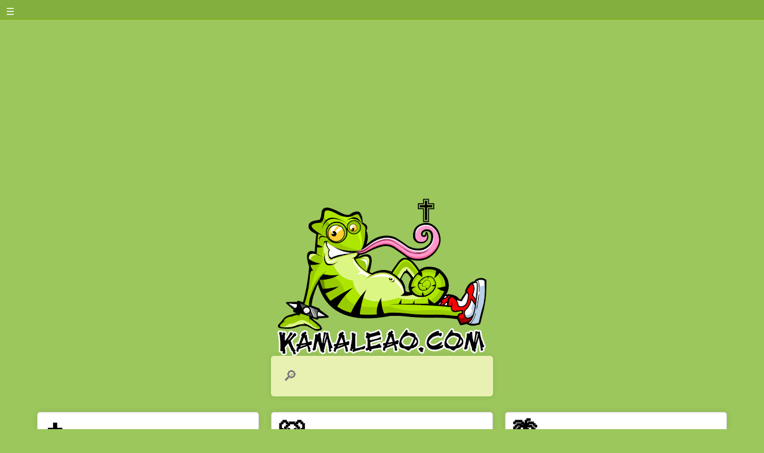

--- FILE ---
content_type: text/html; charset=utf-8
request_url: https://kamaleao.com/
body_size: 3489
content:
<!DOCTYPE HTML PUBLIC "-//W3C//DTD HTML 4.01 Transitional//EN">
<html>
<head>
<title>Kamaleao.com | Onde Tem Festa, Tem Kamaleao!</title>
<meta content="1V5hKCuCaBPo68QiCgnH6mrR/+ghmdnKKsYt/CtVxB8=" name=verify-v1 />
<meta name=viewport content="initial-scale=1,user-scalable=yes"/>
<link rel=alternate type="application/rss+xml" title="Kamaleao.com - RSS" href="https://kamaleao.com/sitemap.php"/>
<META NAME=description CONTENT="Portal de Entretenimento especializado em Festas, Shows e Eventos em diversas Cidades pelo Brasil. Onde Tem Festa, Tem Kamaleao!">
<META NAME=keywords CONTENT="kamaleao, camaleao, mascote, sites, festas, eventos, shows, bandas, site do camaleao">
<meta http-equiv=Content-Type content="text/html; charset=iso-8859-1"/>
<meta content=Kamaleao.com name=editoria />
<meta content=Kamaleao.com name=title />
<meta content=Kamaleao.com name=description />
<meta content=kamaleao name=keywords />
<link rel=canonical href="<%EntryURL%>"/>
<meta property=og:type content=article />
<meta property=og:title content=Kamaleao.com />
<meta property=og:description content="Onde Tem Festa, Tem Kamaleao!"/>
<meta property=og:url content="https://kamaleao.com"/>
<meta property=og:image content="https://lh3.googleusercontent.com/-ZijlwdW86Ow/Xm6BSyqvpFI/AAAAAAALO4Y/XzNfyuAvLKAHyTqky01Z4Z8vhMQFemuJQCLcBGAsYHQ/h500/logo_kamaleao.png"/>
<meta property=og:site_name content=Kamaleao.com />
<meta property=article:author content=Kamaleao />
<meta property=article:section content="Site do Kamaleao"/>
<meta property=article:tag content=kamaleao />
<meta property=og:locale content=pt_BR />
<meta property=fb:app_id content=143281699036738 />
<meta property=fb:admins content=577844222 />
<meta property=fb:pages content=143724998993780 />
<meta name=theme-color content="#82AF3D">
<base href="https://kamaleao.com/"/>
<link rel=icon type="image/x-icon" href=favicon.ico />
<style type="text/css">.header{background-color:#82af3d;color:#fff;height:12px;padding:10px;text-align:left;border-bottom:1px solid #83b000;margin-bottom:10px}.txt{font-family:Segoe\ UI;font-weight:bold;color:#000}a{font-weight:bold;display:inline-block;color:#000;text-decoration:none}a:hover{}.post{font-family:Segoe\ UI;border-radius:5px;box-shadow:0 0 10px rgba(0,0,0,.1);border:1px solid #ccc;text-align:left;background-color:#fff;padding:10px;margintop:10px;margin:10px;height:60px;text-overflow:ellipsis;overflow:hidden;display:block;float:left;width:350px}.post:hover{background-color:#fff9d7}.post-title{font-size:16px}</style>
</head>
<body bgcolor="#9CC75C" style="margin: 0;padding: 0;">
<div class=header>
&#9776;
</div>
<div style="margin:auto; text-align:center"> <a href="/"><img src="https://lh3.googleusercontent.com/-2fho1DQwMog/Zlh9oNONglI/AAAAAAAW2bg/x5mIWq6EZXwiC0ksmVBpYDmCtzhR7eO7gCNcBGAsYHQ/s350/logo_kamaleao_2024_cruz.png" alt=Kamaleao.com width=350px border=0></a><br>

  <form action="https://www.google.com.br" id=cse-search-box>
    <input type=hidden name=cx value=partner-pub-4150994051484810:4108064043 />
    <input type=hidden name=ie value=UTF-8 />
    <input placeholder="&#128270;" style="font-size:24px;width:372px;background-color:#E8F1B1;padding: 20px;border: 0px;border-radius: 5px;box-shadow: 0px 0px 10px rgba(0,0,0,0.1); max-width:372px;" type=text name=q size=30 />
  </form>

  <div style="margin:auto; font-size:22px; text-align:center;display:table"> 
   
<a target=_blank href=gospel class=post-link>
    <div class=post> <span style=font-size:44px>  &#10013;&#65039;  </span><strong>Kamaleao Gospel</strong> </div>
    </a>

 <a target=_blank href=mascotes class=post-link>
    <div class=post> <span style=font-size:44px> &#128059; </span><strong>Produ&ccedil;&atilde;o de Mascotes</strong> </div>
    </a> 
    <a target=_blank href=saoluis class=post-link>
    <div class=post> <span style=font-size:44px> &#127965;&#65039; </span><strong>S&atilde;o Lu&iacute;s-MA</strong> </div>
    </a>
    
    
    </div>

<!-- THUMBS -->
<div style="margin:auto; font-size:12px; text-align:center;display:table" id=feed>
    <script type="text/javascript" src="https://ajax.googleapis.com/ajax/libs/jquery/3.2.1/jquery.min.js"></script>
    <script async>$(document).ready(function(){$.ajax({url:'https://kamaleao.com/rss_all20.php',type:'GET',dataType:'xml',success:function(xml1){$.ajax({url:'https://kamaleao.com/ultimas.php?'+Math.random(),type:'GET',dataType:'xml',success:function(xml2){var itens=[];var items1=$(xml1).find('item');var items2=$(xml2).find('item');var index1=0,index2=0;while(itens.length<56&&(index1<items1.length||index2<items2.length)){if(index1<items1.length){var item1=items1[index1];var thumbnail1=$(item1).find('media\\:thumbnail').attr('url')||'';var titulo1=$(item1).find('title').text();var link1=$(item1).find('link').text();itens.push({url:link1,titulo:titulo1,imagem:thumbnail1});index1++;}if(index2<items2.length){var item2=items2[index2];var thumbnail2=$(item2).find('media\\:thumbnail').attr('url')||'';var titulo2=$(item2).find('title').text();var link2=$(item2).find('link').text();itens.push({url:link2,titulo:titulo2,imagem:thumbnail2});index2++;}}var feed='';itens.forEach(function(item,index){feed+='<a target="_blank" href="'+item.url+'" class="post-link"><div class="post" onmouseover="this.style.backgroundColor=\'#FFF9D7\'" onmouseout="this.style.backgroundColor=\'#fff\'" style="font-family:Segoe UI, Tahoma, Geneva, Verdana, sans-serif;border-radius: 5px;box-shadow: 0px 0px 10px rgba(0,0,0,0.1);border: 1px solid #ccc;text-align:center;background-color:#FFFFFF; padding:4px; margin:4px; width:110px;height:150px; max-height:150px; text-overflow: ellipsis; overflow:hidden; display:block; float:left;">';feed+='<img style="width:106px;height:100px;object-fit:cover;" src="'+item.imagem+'" alt="'+item.titulo+'">'+item.titulo+'</div></a>';});$('#feed').html(feed);},error:function(){console.log('Erro ao carregar XML2.');}});},error:function(){console.log('Erro ao carregar XML1.');}});});</script>
</div>

<!-- FIM THUMBS -->


  <br><img src=ibest_marca.png alt="Pr&ecirc;mio iBest 2008" width=75 height=52 border=0>  <a href=gospel> <img src="https://lh3.googleusercontent.com/-VxxxLxjMNww/Zk1Qe4PQttI/AAAAAAAWyhE/Vk9vf5heFgwCgpIfB-nEWBUBM9JdW2AaQCNcBGAsYHQ/h43/LOGO-KAMALEAO-GOSPEL.png" alt="Kamaleao Empregos" border=0></a>
  <a href=empregos> <img src="https://lh3.googleusercontent.com/pw/ACtC-3eRme1A7hQKaVHs_CjFHQTO2FiAeUxgP9pSUYLzt5KbUCe-Rm4AGfwkdk2ahajSC9SDOL1tIA9vPilAVVDKodDKSHjJP2rG6uOOe8ZfSR7odR_T6cAZ-P_Vni5rgdcZlSAcS_KrGrRHidTvMh9HkLUlPQ=s43-no?authuser=0" alt="Kamaleao Empregos" border=0></a> <a href="https://petrus.kamaleao.com/"> <img src="https://lh3.googleusercontent.com/-Cp3wzMSmDZs/ZliAGABjAXI/AAAAAAAW2b4/chY6GwZAWiAocm-PExAU2uHX6uxYzWLeQCNcBGAsYHQ/h120/LOGO-KAS-ICON-1X1.png" alt="kamaleao Animation Studio" height=43 border=0></a> <a href="https://www.facebook.com/TVKamaleao/"> <img src=tv.gif alt="TV Kamaleao" width=64 height=52 border=0></a> <br>
  <font face=Tahoma>Kamaleao &eacute; um mascote criado por <a target=_blank href="https://petrus.kamaleao.com">Petrus Cintra</a></font> </div>
<script>(function(i,s,o,g,r,a,m){i['GoogleAnalyticsObject']=r;i[r]=i[r]||function(){(i[r].q=i[r].q||[]).push(arguments)},i[r].l=1*new Date();a=s.createElement(o),m=s.getElementsByTagName(o)[0];a.async=1;a.src=g;m.parentNode.insertBefore(a,m)})(window,document,'script','https://www.google-analytics.com/analytics.js','ga');ga('create','UA-7193951-1','auto');ga('send','pageview');</script>
<!-- Google Tag Manager (noscript) -->
<noscript>
<iframe src="https://www.googletagmanager.com/ns.html?id=GTM-PRGP4GB" height=0 width=0 style="display:none;visibility:hidden"></iframe>
</noscript>
<!-- End Google Tag Manager (noscript) -->
<!-- Google Tag Manager -->
<script>(function(w,d,s,l,i){w[l]=w[l]||[];w[l].push({'gtm.start':new Date().getTime(),event:'gtm.js'});var f=d.getElementsByTagName(s)[0],j=d.createElement(s),dl=l!='dataLayer'?'&l='+l:'';j.async=true;j.src='https://www.googletagmanager.com/gtm.js?id='+i+dl;f.parentNode.insertBefore(j,f);})(window,document,'script','dataLayer','GTM-PRGP4GB');</script>
<!-- End Google Tag Manager -->
<!-- Google tag (gtag.js) -->
<script async src="https://www.googletagmanager.com/gtag/js?id=G-T13YL14YKM"></script>
<script>window.dataLayer=window.dataLayer||[];function gtag(){dataLayer.push(arguments);}gtag('js',new Date());gtag('config','G-T13YL14YKM');</script>
<script async src="https://pagead2.googlesyndication.com/pagead/js/adsbygoogle.js?client=ca-pub-4150994051484810" crossorigin=anonymous></script>
</body>
</html>

--- FILE ---
content_type: text/html; charset=utf-8
request_url: https://www.google.com/recaptcha/api2/aframe
body_size: 259
content:
<!DOCTYPE HTML><html><head><meta http-equiv="content-type" content="text/html; charset=UTF-8"></head><body><script nonce="diVFze7xWbjySYTCJxbq-A">/** Anti-fraud and anti-abuse applications only. See google.com/recaptcha */ try{var clients={'sodar':'https://pagead2.googlesyndication.com/pagead/sodar?'};window.addEventListener("message",function(a){try{if(a.source===window.parent){var b=JSON.parse(a.data);var c=clients[b['id']];if(c){var d=document.createElement('img');d.src=c+b['params']+'&rc='+(localStorage.getItem("rc::a")?sessionStorage.getItem("rc::b"):"");window.document.body.appendChild(d);sessionStorage.setItem("rc::e",parseInt(sessionStorage.getItem("rc::e")||0)+1);localStorage.setItem("rc::h",'1769122435146');}}}catch(b){}});window.parent.postMessage("_grecaptcha_ready", "*");}catch(b){}</script></body></html>

--- FILE ---
content_type: application/xml; charset=utf-8
request_url: https://kamaleao.com/ultimas.php?0.8656432150091358
body_size: 152
content:
<?xml version="1.0" encoding="UTF-8"?><rss version="2.0" xmlns:content="http://purl.org/rss/1.0/modules/content/" xmlns:wfw="http://wellformedweb.org/CommentAPI/" xmlns:dc="http://purl.org/dc/elements/1.1/" xmlns:atom="http://www.w3.org/2005/Atom" xmlns:media="http://search.yahoo.com/mrss/">
<channel><title>Kamaleao.com</title>
<description>Ultimas postagens do Kamaleao RSS Feed</description>
<link>https://kamaleao.com/</link>
<language>pt-br</language>
<generator>Kamaleao.com</generator></channel></rss>

--- FILE ---
content_type: text/xml;charset=iso-8859-1
request_url: https://kamaleao.com/rss_all20.php
body_size: 7457
content:
<?xml version="1.0" encoding="ISO-8859-1"?>
<rss version="2.0"
    xmlns:content="http://purl.org/rss/1.0/modules/content/"
	xmlns:wfw="http://wellformedweb.org/CommentAPI/"
	xmlns:dc="http://purl.org/dc/elements/1.1/"
	xmlns:atom="http://www.w3.org/2005/Atom"
        xmlns:media="http://search.yahoo.com/mrss/"
	>
<channel>
<title>Kamaleao.com</title>
<description>Kamaleao RSS Feed</description>
<link>https://kamaleao.com/</link>
<language>pt-br</language>
<generator>Kamaleao.com</generator>

<item>
<title>JESUS - O Deus visível</title>
<description></description>
<link>https://kamaleao.com/gospel/8553/jesus-o-deus-visivel</link>
<guid>https://kamaleao.com/gospel/8553/jesus-o-deus-visivel</guid>
<media:thumbnail url='https://i.pinimg.com/736x/5d/14/e0/5d14e09df9c3febee5621b8b2bd4835a.jpg' />
</item>

<item>
<title>O Novo Velado e O Antigo Revelado</title>
<description></description>
<link>https://kamaleao.com/gospel/8552/o-novo-velado-e-o-antigo-revelado</link>
<guid>https://kamaleao.com/gospel/8552/o-novo-velado-e-o-antigo-revelado</guid>
<media:thumbnail url='https://i.pinimg.com/736x/f9/d1/09/f9d10902ef0b006ff347ee16c35035c0.jpg' />
</item>

<item>
<title>Porneia - O único pecado contra o próprio Corpo</title>
<description></description>
<link>https://kamaleao.com/gospel/8551/porneia-o-unico-pecado-contra-o-proprio-corpo</link>
<guid>https://kamaleao.com/gospel/8551/porneia-o-unico-pecado-contra-o-proprio-corpo</guid>
<media:thumbnail url='https://i.pinimg.com/736x/f1/b7/f3/f1b7f33d6d5273f68d638e62d99b1166.jpg' />
</item>

<item>
<title>A Glória Inevitável de Deus</title>
<description></description>
<link>https://kamaleao.com/gospel/8550/a-gloria-inevitavel-de-deus</link>
<guid>https://kamaleao.com/gospel/8550/a-gloria-inevitavel-de-deus</guid>
<media:thumbnail url='https://i.pinimg.com/736x/19/47/0f/19470f39f9663daaf051be8d68249ec3.jpg' />
</item>

<item>
<title>Porque adoramos a Deus</title>
<description></description>
<link>https://kamaleao.com/gospel/8549/porque-adoramos-a-deus</link>
<guid>https://kamaleao.com/gospel/8549/porque-adoramos-a-deus</guid>
<media:thumbnail url='https://i.pinimg.com/736x/65/24/b8/6524b89fde5a4405abff77097269bdb4.jpg' />
</item>

<item>
<title>O tipo de Vida que Deus quer pra você</title>
<description></description>
<link>https://kamaleao.com/gospel/8548/o-tipo-de-vida-que-deus-quer-pra-voce</link>
<guid>https://kamaleao.com/gospel/8548/o-tipo-de-vida-que-deus-quer-pra-voce</guid>
<media:thumbnail url='https://i.pinimg.com/736x/22/04/b9/2204b98ff11880e40b594c72ec8e694d.jpg' />
</item>

<item>
<title>Xingamentos e Insultos - Não leve pro lado pessoal</title>
<description></description>
<link>https://kamaleao.com/gospel/8547/xingamentos-e-insultos-nao-leve-pro-lado-pessoal</link>
<guid>https://kamaleao.com/gospel/8547/xingamentos-e-insultos-nao-leve-pro-lado-pessoal</guid>
<media:thumbnail url='https://i.pinimg.com/736x/71/4a/8d/714a8d6f082eebfa205396fade2ed308.jpg' />
</item>

<item>
<title>Religião X Evangelho</title>
<description></description>
<link>https://kamaleao.com/gospel/8546/religiao-x-evangelho</link>
<guid>https://kamaleao.com/gospel/8546/religiao-x-evangelho</guid>
<media:thumbnail url='https://i.pinimg.com/736x/28/01/6e/28016eb0643a07277a3a17b614dfd8c9.jpg' />
</item>

<item>
<title>DOWNLOAD - Livros de Teologia PDF</title>
<description></description>
<link>https://kamaleao.com/gospel/8545/download-livros-de-teologia-pdf</link>
<guid>https://kamaleao.com/gospel/8545/download-livros-de-teologia-pdf</guid>
<media:thumbnail url='https://i.pinimg.com/736x/d4/39/1a/d4391adc7ba9dd0af0e06b2ff5f1267e.jpg' />
</item>

<item>
<title>Quem é o Deus desse mundo</title>
<description></description>
<link>https://kamaleao.com/gospel/8544/quem-e-o-deus-desse-mundo</link>
<guid>https://kamaleao.com/gospel/8544/quem-e-o-deus-desse-mundo</guid>
<media:thumbnail url='https://i.pinimg.com/736x/e6/8d/22/e68d2292f05c313dace8c9bd81f01ce8.jpg' />
</item>

<item>
<title>Introdução à Teologia</title>
<description></description>
<link>https://kamaleao.com/gospel/8543/introducao-a-teologia</link>
<guid>https://kamaleao.com/gospel/8543/introducao-a-teologia</guid>
<media:thumbnail url='https://i.pinimg.com/736x/a3/39/84/a33984ace8b22ac4d8345a7a112e5790.jpg' />
</item>

<item>
<title>Testemunho Missionário 2025</title>
<description></description>
<link>https://kamaleao.com/gospel/8542/testemunho-missionario-2025</link>
<guid>https://kamaleao.com/gospel/8542/testemunho-missionario-2025</guid>
<media:thumbnail url='https://i.pinimg.com/736x/15/e7/8a/15e78ac316d8b27c2aa18dc172cf12f2.jpg' />
</item>

<item>
<title>Telefones de Igrejas do Pará</title>
<description></description>
<link>https://kamaleao.com/gospel/8541/telefones-de-igrejas-do-para</link>
<guid>https://kamaleao.com/gospel/8541/telefones-de-igrejas-do-para</guid>
<media:thumbnail url='https://i.pinimg.com/736x/bc/bd/66/bcbd667ec328cc647183fcbba281a979.jpg' />
</item>

<item>
<title>VIDA NOVA - Acolhimento e Recuperação de Dependentes Químicos</title>
<description></description>
<link>https://kamaleao.com/gospel/8540/vida-nova-acolhimento-e-recuperacao-de-dependentes-quimicos</link>
<guid>https://kamaleao.com/gospel/8540/vida-nova-acolhimento-e-recuperacao-de-dependentes-quimicos</guid>
<media:thumbnail url='https://i.pinimg.com/736x/7b/10/00/7b1000e6816ba42600abf5177ccd8284.jpg' />
</item>

<item>
<title>Venha Como Está</title>
<description></description>
<link>https://kamaleao.com/gospel/8539/venha-como-esta</link>
<guid>https://kamaleao.com/gospel/8539/venha-como-esta</guid>
<media:thumbnail url='https://i.pinimg.com/736x/06/0b/c4/060bc4a4d6349c11511f74d2e8932e05.jpg' />
</item>

<item>
<title>Vencendo o medo da rejeição de falar de Jesus</title>
<description></description>
<link>https://kamaleao.com/gospel/8538/vencendo-o-medo-da-rejeicao-de-falar-de-jesus</link>
<guid>https://kamaleao.com/gospel/8538/vencendo-o-medo-da-rejeicao-de-falar-de-jesus</guid>
<media:thumbnail url='https://i.pinimg.com/736x/f1/66/8b/f1668bfd00733d5200a5710f1199a7f2.jpg' />
</item>

<item>
<title>Boa Notícia e Má Notícia</title>
<description></description>
<link>https://kamaleao.com/gospel/8537/boa-noticia-e-ma-noticia</link>
<guid>https://kamaleao.com/gospel/8537/boa-noticia-e-ma-noticia</guid>
<media:thumbnail url='https://i.pinimg.com/736x/dc/da/08/dcda08ab3ab0e8e095685865268eaf0c.jpg' />
</item>

<item>
<title>Gênesis 4</title>
<description></description>
<link>https://kamaleao.com/gospel/8536/genesis-4</link>
<guid>https://kamaleao.com/gospel/8536/genesis-4</guid>
<media:thumbnail url='https://i.pinimg.com/736x/05/5e/f9/055ef953f18eb83a388171ed1c8e0f44.jpg' />
</item>

<item>
<title>Reino Milenar e Juízo Final</title>
<description></description>
<link>https://kamaleao.com/gospel/8535/reino-milenar-e-juizo-final</link>
<guid>https://kamaleao.com/gospel/8535/reino-milenar-e-juizo-final</guid>
<media:thumbnail url='https://i.pinimg.com/736x/3c/39/e9/3c39e9a114cd2aac322545b77303a136.jpg' />
</item>

<item>
<title>O Espinho na Carne</title>
<description></description>
<link>https://kamaleao.com/gospel/8534/o-espinho-na-carne</link>
<guid>https://kamaleao.com/gospel/8534/o-espinho-na-carne</guid>
<media:thumbnail url='https://i.pinimg.com/736x/9c/66/76/9c667636d6e95c455f07afef442b1d5d.jpg' />
</item>

<item>
<title>Arrependam-se Chegou o Reino dos Céus</title>
<description></description>
<link>https://kamaleao.com/gospel/8533/arrependam-se-chegou-o-reino-dos-ceus</link>
<guid>https://kamaleao.com/gospel/8533/arrependam-se-chegou-o-reino-dos-ceus</guid>
<media:thumbnail url='https://i.pinimg.com/736x/d1/f2/c5/d1f2c576b621f44112bd5f466b74f15a.jpg' />
</item>

<item>
<title>A Filosofia que nos leva ao dono de toda Sabedoria</title>
<description></description>
<link>https://kamaleao.com/gospel/8532/a-filosofia-que-nos-leva-ao-dono-de-toda-sabedoria</link>
<guid>https://kamaleao.com/gospel/8532/a-filosofia-que-nos-leva-ao-dono-de-toda-sabedoria</guid>
<media:thumbnail url='https://i.pinimg.com/736x/0d/44/79/0d4479e797827756136c1920160ecf54.jpg' />
</item>

<item>
<title>Vida Eterna - Uma Realidade Espiritual</title>
<description></description>
<link>https://kamaleao.com/gospel/8531/vida-eterna-uma-realidade-espiritual</link>
<guid>https://kamaleao.com/gospel/8531/vida-eterna-uma-realidade-espiritual</guid>
<media:thumbnail url='https://i.pinimg.com/736x/a3/2e/27/a32e27f724a32ad55d6456e3522b227b.jpg' />
</item>

<item>
<title>O Casamento do Céu e da Terra</title>
<description></description>
<link>https://kamaleao.com/gospel/8530/o-casamento-do-ceu-e-da-terra</link>
<guid>https://kamaleao.com/gospel/8530/o-casamento-do-ceu-e-da-terra</guid>
<media:thumbnail url='https://i.pinimg.com/736x/2c/4b/35/2c4b355c1391c4370bfa47489efae45d.jpg' />
</item>

<item>
<title>O DNA de Jesus Cristo</title>
<description></description>
<link>https://kamaleao.com/gospel/8529/o-dna-de-jesus-cristo</link>
<guid>https://kamaleao.com/gospel/8529/o-dna-de-jesus-cristo</guid>
<media:thumbnail url='https://i.pinimg.com/736x/78/8d/ca/788dca6679799dfd1b90d399e5871b9f.jpg' />
</item>

<item>
<title>Eu quero ser Salvo por Jesus Cristo</title>
<description></description>
<link>https://kamaleao.com/gospel/8528/eu-quero-ser-salvo-por-jesus-cristo</link>
<guid>https://kamaleao.com/gospel/8528/eu-quero-ser-salvo-por-jesus-cristo</guid>
<media:thumbnail url='https://i.pinimg.com/474x/a5/2c/0f/a52c0f83283969c6e4348e96735b8e88.jpg' />
</item>

<item>
<title>A Verdadeira Mensagem do Natal de Jesus Cristo</title>
<description></description>
<link>https://kamaleao.com/gospel/8527/a-verdadeira-mensagem-do-natal-de-jesus-cristo</link>
<guid>https://kamaleao.com/gospel/8527/a-verdadeira-mensagem-do-natal-de-jesus-cristo</guid>
<media:thumbnail url='https://i.pinimg.com/736x/e3/16/5b/e3165bdff9c13b3aa972a9499bbdf539.jpg' />
</item>

<item>
<title>A Doutrina do Dízimo </title>
<description></description>
<link>https://kamaleao.com/gospel/8526/a-doutrina-do-dizimo-</link>
<guid>https://kamaleao.com/gospel/8526/a-doutrina-do-dizimo-</guid>
<media:thumbnail url='https://i.pinimg.com/736x/b2/bb/7f/b2bb7f9ae45cd6b07376b66c06d1960c.jpg' />
</item>

<item>
<title>Telefones Igrejas no Maranhão</title>
<description></description>
<link>https://kamaleao.com/gospel/8525/telefones-igrejas-no-maranhao</link>
<guid>https://kamaleao.com/gospel/8525/telefones-igrejas-no-maranhao</guid>
<media:thumbnail url='https://i.pinimg.com/736x/42/a0/16/42a016bc30a566281ee1a974e05b5d02.jpg' />
</item>

<item>
<title>João 1</title>
<description></description>
<link>https://kamaleao.com/gospel/8524/joao-1</link>
<guid>https://kamaleao.com/gospel/8524/joao-1</guid>
<media:thumbnail url='https://i.pinimg.com/736x/78/1a/9a/781a9ab37201d87307ebae3f7921ffae.jpg' />
</item>

<item>
<title>A Origem da Oração</title>
<description></description>
<link>https://kamaleao.com/gospel/8523/a-origem-da-oracao</link>
<guid>https://kamaleao.com/gospel/8523/a-origem-da-oracao</guid>
<media:thumbnail url='https://i.pinimg.com/736x/14/b0/f3/14b0f3678d35990b9f804ca71066b750.jpg' />
</item>

<item>
<title>Críticas ao Evangelismo em Apps de Relacionamento</title>
<description></description>
<link>https://kamaleao.com/gospel/8522/criticas-ao-evangelismo-em-apps-de-relacionamento</link>
<guid>https://kamaleao.com/gospel/8522/criticas-ao-evangelismo-em-apps-de-relacionamento</guid>
<media:thumbnail url='https://i.pinimg.com/736x/76/40/4d/76404d50930486e82c538fb4f6b4db22.jpg' />
</item>

<item>
<title>João 6</title>
<description></description>
<link>https://kamaleao.com/gospel/8521/joao-6</link>
<guid>https://kamaleao.com/gospel/8521/joao-6</guid>
<media:thumbnail url='https://i.pinimg.com/736x/e1/da/93/e1da93faf021293a5bb3e896848e4fe5.jpg' />
</item>

<item>
<title>Perguntas que Ateus fazem sobre Deus</title>
<description></description>
<link>https://kamaleao.com/gospel/8520/perguntas-que-ateus-fazem-sobre-deus</link>
<guid>https://kamaleao.com/gospel/8520/perguntas-que-ateus-fazem-sobre-deus</guid>
<media:thumbnail url='https://i.pinimg.com/736x/76/74/af/7674afe9b0ea9640b98c93f15dd61d48.jpg' />
</item>

<item>
<title>Versículos da Batalha Espiritual</title>
<description></description>
<link>https://kamaleao.com/gospel/8519/versiculos-da-batalha-espiritual</link>
<guid>https://kamaleao.com/gospel/8519/versiculos-da-batalha-espiritual</guid>
<media:thumbnail url='https://i.pinimg.com/736x/b2/a8/85/b2a885714575ea2223c033f3f441bbe5.jpg' />
</item>

<item>
<title>A Natureza Não-Linear de Deus</title>
<description></description>
<link>https://kamaleao.com/gospel/8518/a-natureza-nao-linear-de-deus</link>
<guid>https://kamaleao.com/gospel/8518/a-natureza-nao-linear-de-deus</guid>
<media:thumbnail url='https://i.pinimg.com/736x/98/f4/f7/98f4f72305db9ab94fa5d3c90d40666b.jpg' />
</item>

<item>
<title>Dois ou Três reunidos em Meu Nome</title>
<description></description>
<link>https://kamaleao.com/gospel/8516/dois-ou-tres-reunidos-em-meu-nome</link>
<guid>https://kamaleao.com/gospel/8516/dois-ou-tres-reunidos-em-meu-nome</guid>
<media:thumbnail url='https://i.pinimg.com/736x/66/5c/88/665c882f2fdbc9ea2f16c31629af0a13.jpg' />
</item>

<item>
<title>A função didática do Mal</title>
<description></description>
<link>https://kamaleao.com/gospel/8515/a-funcao-didatica-do-mal</link>
<guid>https://kamaleao.com/gospel/8515/a-funcao-didatica-do-mal</guid>
<media:thumbnail url='https://i.pinimg.com/736x/3f/b6/ab/3fb6abf7540464e0d4ed1d82fea39411.jpg' />
</item>

<item>
<title>O Paradoxo Não-Conflitante</title>
<description></description>
<link>https://kamaleao.com/gospel/8514/o-paradoxo-nao-conflitante</link>
<guid>https://kamaleao.com/gospel/8514/o-paradoxo-nao-conflitante</guid>
<media:thumbnail url='https://i.pinimg.com/736x/1c/bc/81/1cbc816a2fe45ae76bc10012a83ee660.jpg' />
</item>

<item>
<title>O Propósito Eterno de Deus para a Humanidade</title>
<description></description>
<link>https://kamaleao.com/gospel/8513/o-proposito-eterno-de-deus-para-a-humanidade</link>
<guid>https://kamaleao.com/gospel/8513/o-proposito-eterno-de-deus-para-a-humanidade</guid>
<media:thumbnail url='https://i.pinimg.com/736x/d4/d8/bc/d4d8bcf243c540fc26284a3d51e75632.jpg' />
</item>

<item>
<title>A Sabedoria Oculta de Deus</title>
<description></description>
<link>https://kamaleao.com/gospel/8512/a-sabedoria-oculta-de-deus</link>
<guid>https://kamaleao.com/gospel/8512/a-sabedoria-oculta-de-deus</guid>
<media:thumbnail url='https://i.pinimg.com/736x/e6/c9/bc/e6c9bcee5e49337671fa3670f703b989.jpg' />
</item>

<item>
<title>Treinamento Prático de Evangelismo Online</title>
<description></description>
<link>https://kamaleao.com/gospel/8509/treinamento-pratico-de-evangelismo-online</link>
<guid>https://kamaleao.com/gospel/8509/treinamento-pratico-de-evangelismo-online</guid>
<media:thumbnail url='https://i.pinimg.com/236x/3e/5e/9b/3e5e9bf1938a7b9fb140a6185be7a532.jpg' />
</item>

<item>
<title>E se Adão não tivesse pecado</title>
<description></description>
<link>https://kamaleao.com/gospel/8508/e-se-adao-nao-tivesse-pecado</link>
<guid>https://kamaleao.com/gospel/8508/e-se-adao-nao-tivesse-pecado</guid>
<media:thumbnail url='https://i.pinimg.com/736x/06/a9/be/06a9beaa5fb6054e91c93ae4f47be1fb.jpg' />
</item>

<item>
<title>Eu Quero Ser Missionário Online</title>
<description></description>
<link>https://kamaleao.com/gospel/8507/eu-quero-ser-missionario-online</link>
<guid>https://kamaleao.com/gospel/8507/eu-quero-ser-missionario-online</guid>
<media:thumbnail url='https://blogger.googleusercontent.com/img/b/R29vZ2xl/AVvXsEi1JVCl8S2Y_zxD9mFGOKk-nmYZDBSY7zOLuOb7UqUAvY2hPhFZ3loZJQG2PUqpQEfP37EkC6ilu1uYjg9gGzNr514uZZUFIwK7q6N1j4-fq5LxTGualUG1mR9a0jJENet0q8xLlLCuCmdzsbnPVvBtS6THsHxKqICQLMF3xNAeLdqQo3fGiYUAUJCgN9ML/s320/logo-missionario-da-rede-only.png' />
</item>

<item>
<title>Jesus e a Homoafetividade</title>
<description></description>
<link>https://kamaleao.com/gospel/8506/jesus-e-a-homoafetividade</link>
<guid>https://kamaleao.com/gospel/8506/jesus-e-a-homoafetividade</guid>
<media:thumbnail url='https://i.pinimg.com/736x/28/ba/7f/28ba7fba034c441ab50cf3b586936209.jpg' />
</item>

<item>
<title>Curso de Teologia em São Luís</title>
<description></description>
<link>https://kamaleao.com/gospel/8505/curso-de-teologia-em-sao-luis</link>
<guid>https://kamaleao.com/gospel/8505/curso-de-teologia-em-sao-luis</guid>
<media:thumbnail url='https://i.pinimg.com/736x/5e/aa/7c/5eaa7c1ee083b4690f6571176e79adc1.jpg' />
</item>

<item>
<title>O Semeador da Parábola de Jesus</title>
<description></description>
<link>https://kamaleao.com/gospel/8502/o-semeador-da-parabola-de-jesus</link>
<guid>https://kamaleao.com/gospel/8502/o-semeador-da-parabola-de-jesus</guid>
<media:thumbnail url='https://i.pinimg.com/736x/f3/ab/d3/f3abd36626521157d167a8115fb43a31.jpg' />
</item>

<item>
<title>Negar a si mesmo</title>
<description></description>
<link>https://kamaleao.com/gospel/8501/negar-a-si-mesmo</link>
<guid>https://kamaleao.com/gospel/8501/negar-a-si-mesmo</guid>
<media:thumbnail url='https://i.pinimg.com/736x/d8/ff/dd/d8ffdd966678eb4f60825644821d00fc.jpg' />
</item>

<item>
<title>A Confiança na Obra da Cruz</title>
<description></description>
<link>https://kamaleao.com/gospel/8500/a-confianca-na-obra-da-cruz</link>
<guid>https://kamaleao.com/gospel/8500/a-confianca-na-obra-da-cruz</guid>
<media:thumbnail url='https://i.pinimg.com/736x/81/6a/b3/816ab3d99591950c7c02cfdf812ce0a3.jpg' />
</item>

<item>
<title>Anjos não tem Fé</title>
<description></description>
<link>https://kamaleao.com/gospel/8499/anjos-nao-tem-fe</link>
<guid>https://kamaleao.com/gospel/8499/anjos-nao-tem-fe</guid>
<media:thumbnail url='https://i.pinimg.com/736x/d3/2a/7c/d32a7c9a41ae49395e115cebd447d9b1.jpg' />
</item>

<item>
<title>O tempo está acabando</title>
<description></description>
<link>https://kamaleao.com/gospel/8498/o-tempo-esta-acabando</link>
<guid>https://kamaleao.com/gospel/8498/o-tempo-esta-acabando</guid>
<media:thumbnail url='https://i.pinimg.com/564x/86/1a/02/861a0249254162ac50bd0abc1f7daaff.jpg' />
</item>

<item>
<title>O inferno glorificará à Deus</title>
<description></description>
<link>https://kamaleao.com/gospel/8497/o-inferno-glorificara-a-deus</link>
<guid>https://kamaleao.com/gospel/8497/o-inferno-glorificara-a-deus</guid>
<media:thumbnail url='https://i.pinimg.com/564x/02/94/67/029467242e5291964fd67a03f7c805b2.jpg' />
</item>

<item>
<title>O dia que minha Árvore caiu</title>
<description></description>
<link>https://kamaleao.com/gospel/8496/o-dia-que-minha-arvore-caiu</link>
<guid>https://kamaleao.com/gospel/8496/o-dia-que-minha-arvore-caiu</guid>
<media:thumbnail url='https://i.pinimg.com/564x/1a/c3/59/1ac359b67e4cb5c925e2873f1128cf7f.jpg' />
</item>

<item>
<title>Por que Deus não se revela pra todo mundo ver</title>
<description></description>
<link>https://kamaleao.com/gospel/8495/por-que-deus-nao-se-revela-pra-todo-mundo-ver</link>
<guid>https://kamaleao.com/gospel/8495/por-que-deus-nao-se-revela-pra-todo-mundo-ver</guid>
<media:thumbnail url='https://i.pinimg.com/564x/05/8a/8a/058a8a07839ec3725df851be184e814c.jpg' />
</item>

<item>
<title>Foi Sonho ou foi Experiência Espiritual</title>
<description></description>
<link>https://kamaleao.com/gospel/8494/foi-sonho-ou-foi-experiencia-espiritual</link>
<guid>https://kamaleao.com/gospel/8494/foi-sonho-ou-foi-experiencia-espiritual</guid>
<media:thumbnail url='https://i.pinimg.com/564x/e8/2d/c8/e82dc82417f7debb33211aaa19fb3bf4.jpg' />
</item>

<item>
<title>Bloqueado por uma Igreja</title>
<description></description>
<link>https://kamaleao.com/gospel/8493/bloqueado-por-uma-igreja</link>
<guid>https://kamaleao.com/gospel/8493/bloqueado-por-uma-igreja</guid>
<media:thumbnail url='https://i.pinimg.com/564x/c9/15/a9/c915a901da3d5d9ce9c28c773baae94e.jpg' />
</item>

<item>
<title>Como romper Barreiras Espirituais</title>
<description></description>
<link>https://kamaleao.com/gospel/8492/como-romper-barreiras-espirituais</link>
<guid>https://kamaleao.com/gospel/8492/como-romper-barreiras-espirituais</guid>
<media:thumbnail url='https://i.pinimg.com/564x/a7/a2/59/a7a25928efe145ecd1c8a6c007f5edfe.jpg' />
</item>

<item>
<title>O Servo Sofredor</title>
<description></description>
<link>https://kamaleao.com/gospel/8491/o-servo-sofredor</link>
<guid>https://kamaleao.com/gospel/8491/o-servo-sofredor</guid>
<media:thumbnail url='https://i.pinimg.com/564x/ae/1c/1e/ae1c1ee3507dcb75ea98c689e3c042c2.jpg' />
</item>

<item>
<title>O dia em que Jesus quase foi apedrejado</title>
<description></description>
<link>https://kamaleao.com/gospel/8490/o-dia-em-que-jesus-quase-foi-apedrejado</link>
<guid>https://kamaleao.com/gospel/8490/o-dia-em-que-jesus-quase-foi-apedrejado</guid>
<media:thumbnail url='https://i.pinimg.com/564x/f0/95/9f/f0959fc6c39c8e856c07f8e3e9ac56b7.jpg' />
</item>

<item>
<title>Os Filhos de Deus - Bnei Elohim</title>
<description></description>
<link>https://kamaleao.com/gospel/8489/os-filhos-de-deus-bnei-elohim</link>
<guid>https://kamaleao.com/gospel/8489/os-filhos-de-deus-bnei-elohim</guid>
<media:thumbnail url='https://i.pinimg.com/564x/13/c6/2a/13c62a69ade621f5b28560006b91c1a3.jpg' />
</item>

<item>
<title>Quem foi São Judas Tadeu</title>
<description></description>
<link>https://kamaleao.com/gospel/8488/quem-foi-sao-judas-tadeu</link>
<guid>https://kamaleao.com/gospel/8488/quem-foi-sao-judas-tadeu</guid>
<media:thumbnail url='https://i.pinimg.com/564x/f5/57/e1/f557e13e5efd7d4ce1951ff1c555ec35.jpg' />
</item>

<item>
<title>O Culto Racional</title>
<description></description>
<link>https://kamaleao.com/gospel/8487/o-culto-racional</link>
<guid>https://kamaleao.com/gospel/8487/o-culto-racional</guid>
<media:thumbnail url='https://i.pinimg.com/564x/5c/23/be/5c23bea006be23eca5252ea2fcef541d.jpg' />
</item>

<item>
<title>O Poder da Perspectiva Eterna</title>
<description></description>
<link>https://kamaleao.com/gospel/8486/o-poder-da-perspectiva-eterna</link>
<guid>https://kamaleao.com/gospel/8486/o-poder-da-perspectiva-eterna</guid>
<media:thumbnail url='https://i.pinimg.com/564x/42/c5/2b/42c52b9d30771dec091413c5ded0ebd3.jpg' />
</item>

<item>
<title>A complexidade de compreender a vontade de Deus</title>
<description></description>
<link>https://kamaleao.com/gospel/8485/a-complexidade-de-compreender-a-vontade-de-deus</link>
<guid>https://kamaleao.com/gospel/8485/a-complexidade-de-compreender-a-vontade-de-deus</guid>
<media:thumbnail url='https://i.pinimg.com/564x/04/34/c0/0434c0cf3d17e3904b176d0083f353b7.jpg' />
</item>

<item>
<title>Zumbi de Cristo</title>
<description></description>
<link>https://kamaleao.com/gospel/8484/zumbi-de-cristo</link>
<guid>https://kamaleao.com/gospel/8484/zumbi-de-cristo</guid>
<media:thumbnail url='https://i.pinimg.com/564x/64/d3/f4/64d3f46aa141fc8a563d3bd3a877e364.jpg' />
</item>

<item>
<title>SOLTA A MALA</title>
<description></description>
<link>https://kamaleao.com/gospel/8483/solta-a-mala</link>
<guid>https://kamaleao.com/gospel/8483/solta-a-mala</guid>
<media:thumbnail url='https://i.pinimg.com/736x/9f/e2/1a/9fe21ab10e409dc0b5a4fb1561a6cb6d.jpg' />
</item>

<item>
<title>Jesus, O Provocador Enigmático</title>
<description></description>
<link>https://kamaleao.com/gospel/8482/jesus-o-provocador-enigmatico</link>
<guid>https://kamaleao.com/gospel/8482/jesus-o-provocador-enigmatico</guid>
<media:thumbnail url='https://i.pinimg.com/564x/f8/69/ad/f869adef687f438b8f0fd71257e5290a.jpg' />
</item>

<item>
<title>Meu Testemunho como Missionário</title>
<description></description>
<link>https://kamaleao.com/gospel/8481/meu-testemunho-como-missionario</link>
<guid>https://kamaleao.com/gospel/8481/meu-testemunho-como-missionario</guid>
<media:thumbnail url='https://i.pinimg.com/564x/ab/53/e2/ab53e28078743f2960495b266bbfcd8f.jpg' />
</item>

<item>
<title>A Teoria da Origem dos Demônios</title>
<description></description>
<link>https://kamaleao.com/gospel/8480/a-teoria-da-origem-dos-demonios</link>
<guid>https://kamaleao.com/gospel/8480/a-teoria-da-origem-dos-demonios</guid>
<media:thumbnail url='https://i.pinimg.com/564x/30/0b/09/300b0920407cd2c253d1a761fbbdf88a.jpg' />
</item>

<item>
<title>O Mecanismo da Fé</title>
<description></description>
<link>https://kamaleao.com/gospel/8479/o-mecanismo-da-fe</link>
<guid>https://kamaleao.com/gospel/8479/o-mecanismo-da-fe</guid>
<media:thumbnail url='https://i.pinimg.com/564x/44/f9/7e/44f97e61a53d245708403d123caac392.jpg' />
</item>

<item>
<title>Biografia de Jesus Cristo</title>
<description></description>
<link>https://kamaleao.com/gospel/8478/biografia-de-jesus-cristo</link>
<guid>https://kamaleao.com/gospel/8478/biografia-de-jesus-cristo</guid>
<media:thumbnail url='https://i.pinimg.com/564x/66/63/04/66630428975564194e42899c91e6ad40.jpg' />
</item>

<item>
<title>Curso de Teologia</title>
<description></description>
<link>https://kamaleao.com/gospel/8477/curso-de-teologia</link>
<guid>https://kamaleao.com/gospel/8477/curso-de-teologia</guid>
<media:thumbnail url='https://i.pinimg.com/564x/3b/4b/92/3b4b92bde278ba5f3831ac8fe1842030.jpg' />
</item>

<item>
<title>Curso de Hebraico Instrumental</title>
<description></description>
<link>https://kamaleao.com/gospel/8476/curso-de-hebraico-instrumental</link>
<guid>https://kamaleao.com/gospel/8476/curso-de-hebraico-instrumental</guid>
<media:thumbnail url='https://i.pinimg.com/564x/4e/86/27/4e86272cfe62aa19520f03c72fdd8c24.jpg' />
</item>

<item>
<title>Judas x Pedro - O Paradoxo da Crucificação</title>
<description></description>
<link>https://kamaleao.com/gospel/8475/judas-x-pedro-o-paradoxo-da-crucificacao</link>
<guid>https://kamaleao.com/gospel/8475/judas-x-pedro-o-paradoxo-da-crucificacao</guid>
<media:thumbnail url='https://i.pinimg.com/564x/25/f0/60/25f0603ca65651529b55916251995afd.jpg' />
</item>

<item>
<title>Jesus Cristo x Ellen White</title>
<description></description>
<link>https://kamaleao.com/gospel/8474/jesus-cristo-x-ellen-white</link>
<guid>https://kamaleao.com/gospel/8474/jesus-cristo-x-ellen-white</guid>
<media:thumbnail url='https://i.pinimg.com/564x/7d/38/55/7d38555a38dcab89f699612ef6ad3d1c.jpg' />
</item>

<item>
<title>O que é Salvação</title>
<description></description>
<link>https://kamaleao.com/gospel/8473/o-que-e-salvacao</link>
<guid>https://kamaleao.com/gospel/8473/o-que-e-salvacao</guid>
<media:thumbnail url='https://i.pinimg.com/564x/e1/c4/d0/e1c4d08c63654af686f461271e9d14fc.jpg' />
</item>

<item>
<title>O Ensino Cristão está à Venda</title>
<description></description>
<link>https://kamaleao.com/gospel/8472/o-ensino-cristao-esta-a-venda</link>
<guid>https://kamaleao.com/gospel/8472/o-ensino-cristao-esta-a-venda</guid>
<media:thumbnail url='https://i.pinimg.com/564x/6b/b2/7c/6bb27c4363f1697ba3d9650ad228275d.jpg' />
</item>

<item>
<title>Restauração e Manutenção de Fantasias de Mascotes</title>
<description></description>
<link>https://kamaleao.com/mascotes/8471/restauracao-e-manutencao-de-fantasias-de-mascotes</link>
<guid>https://kamaleao.com/mascotes/8471/restauracao-e-manutencao-de-fantasias-de-mascotes</guid>
<media:thumbnail url='https://i.imgur.com/LREFRMS.jpeg' />
</item>

<item>
<title>Jesus Cristo no Velho Testamento</title>
<description></description>
<link>https://kamaleao.com/gospel/8470/jesus-cristo-no-velho-testamento</link>
<guid>https://kamaleao.com/gospel/8470/jesus-cristo-no-velho-testamento</guid>
<media:thumbnail url='https://i.pinimg.com/564x/99/21/47/9921475633f1ef4a0f3bfb0d994bffcc.jpg' />
</item>

<item>
<title>O Paradoxo Não-Conflitante entre a Soberania de Deus e a Liberdade Humana</title>
<description></description>
<link>https://kamaleao.com/gospel/8469/o-paradoxo-nao-conflitante-entre-a-soberania-de-deus-e-a-liberdade-humana</link>
<guid>https://kamaleao.com/gospel/8469/o-paradoxo-nao-conflitante-entre-a-soberania-de-deus-e-a-liberdade-humana</guid>
<media:thumbnail url='https://i.pinimg.com/564x/d7/94/9d/d7949dd207bbf887f8f8bfdfe803d8ac.jpg' />
</item>

<item>
<title>Vício Eterno</title>
<description></description>
<link>https://kamaleao.com/gospel/8468/vicio-eterno</link>
<guid>https://kamaleao.com/gospel/8468/vicio-eterno</guid>
<media:thumbnail url='https://i.pinimg.com/originals/e1/1c/b6/e11cb624ef04901722297e6b33528273.jpg' />
</item>

<item>
<title>Hiper-Metanóia</title>
<description></description>
<link>https://kamaleao.com/gospel/8467/hiper-metanoia</link>
<guid>https://kamaleao.com/gospel/8467/hiper-metanoia</guid>
<media:thumbnail url='https://i.pinimg.com/564x/87/e6/30/87e630da46829f37abffeaf491e9cdb3.jpg' />
</item>

<item>
<title>Jesus Cristo é o Bom Pastor do Salmo 23</title>
<description></description>
<link>https://kamaleao.com/gospel/8466/jesus-cristo-e-o-bom-pastor-do-salmo-23</link>
<guid>https://kamaleao.com/gospel/8466/jesus-cristo-e-o-bom-pastor-do-salmo-23</guid>
<media:thumbnail url='https://i.pinimg.com/564x/8f/73/08/8f7308d4f7a5eb361a86ea7078465cc0.jpg' />
</item>

<item>
<title>Os 12 apóstolos de Jesus</title>
<description></description>
<link>https://kamaleao.com/gospel/8465/os-12-apostolos-de-jesus</link>
<guid>https://kamaleao.com/gospel/8465/os-12-apostolos-de-jesus</guid>
<media:thumbnail url='https://i.pinimg.com/564x/05/76/25/0576255be7d438831de160417b96ecd1.jpg' />
</item>

<item>
<title>Como ser Salvo por Jesus Cristo</title>
<description></description>
<link>https://kamaleao.com/gospel/8464/como-ser-salvo-por-jesus-cristo</link>
<guid>https://kamaleao.com/gospel/8464/como-ser-salvo-por-jesus-cristo</guid>
<media:thumbnail url='https://i.pinimg.com/1200x/78/08/2b/78082b8eee78f736f9a264a32b79224d.jpg' />
</item>

<item>
<title>Revitalização de Igrejas</title>
<description></description>
<link>https://kamaleao.com/gospel/8463/revitalizacao-de-igrejas</link>
<guid>https://kamaleao.com/gospel/8463/revitalizacao-de-igrejas</guid>
<media:thumbnail url='https://i.pinimg.com/1200x/dc/9f/d2/dc9fd2e121209f66398924677c8401d3.jpg' />
</item>

<item>
<title>Cosmovisão</title>
<description></description>
<link>https://kamaleao.com/gospel/8462/cosmovisao</link>
<guid>https://kamaleao.com/gospel/8462/cosmovisao</guid>
<media:thumbnail url='https://i.pinimg.com/564x/50/1b/2b/501b2b1ee5ebbf39b3414f0ae4c9dbbb.jpg' />
</item>

<item>
<title>As Bem-Aventuranças do Reino dos Céus</title>
<description></description>
<link>https://kamaleao.com/gospel/8461/as-bem-aventurancas-do-reino-dos-ceus</link>
<guid>https://kamaleao.com/gospel/8461/as-bem-aventurancas-do-reino-dos-ceus</guid>
<media:thumbnail url='https://i.pinimg.com/564x/ef/e0/50/efe0508f8c41ff25ad3c7c1fc7c7227c.jpg' />
</item>

<item>
<title>Adão pecou e Eu que sou culpado</title>
<description></description>
<link>https://kamaleao.com/gospel/8460/adao-pecou-e-eu-que-sou-culpado</link>
<guid>https://kamaleao.com/gospel/8460/adao-pecou-e-eu-que-sou-culpado</guid>
<media:thumbnail url='https://i.pinimg.com/564x/37/6b/a9/376ba990548b4efbf8ccd4b705ca654a.jpg' />
</item>

<item>
<title>A Aliança de Deus com Ele mesmo</title>
<description></description>
<link>https://kamaleao.com/gospel/8459/a-alianca-de-deus-com-ele-mesmo</link>
<guid>https://kamaleao.com/gospel/8459/a-alianca-de-deus-com-ele-mesmo</guid>
<media:thumbnail url='https://i.pinimg.com/564x/45/9f/53/459f537604e72443f6a43d06a3c46f97.jpg' />
</item>

<item>
<title>Manifestações Espirituais Malignas na Bíblia</title>
<description></description>
<link>https://kamaleao.com/gospel/8458/manifestacoes-espirituais-malignas-na-biblia</link>
<guid>https://kamaleao.com/gospel/8458/manifestacoes-espirituais-malignas-na-biblia</guid>
<media:thumbnail url='https://i.pinimg.com/564x/d1/63/4d/d1634dd4bf983b9a3ed9351b7e4ea72d.jpg' />
</item>

<item>
<title>Dimensões Espirituais na Bíblia</title>
<description></description>
<link>https://kamaleao.com/gospel/8457/dimensoes-espirituais-na-biblia</link>
<guid>https://kamaleao.com/gospel/8457/dimensoes-espirituais-na-biblia</guid>
<media:thumbnail url='https://i.pinimg.com/564x/e8/8b/9a/e88b9a42943e5451861903d12656bfbf.jpg' />
</item>

<item>
<title>As Dispensações de Deus</title>
<description></description>
<link>https://kamaleao.com/gospel/8456/as-dispensacoes-de-deus</link>
<guid>https://kamaleao.com/gospel/8456/as-dispensacoes-de-deus</guid>
<media:thumbnail url='https://i.pinimg.com/564x/7c/bb/72/7cbb7217ce0ef13e2223ad117699e349.jpg' />
</item>

<item>
<title>Jesus Cristo: O Quebra-Cabeça Cosmológico</title>
<description></description>
<link>https://kamaleao.com/gospel/8455/jesus-cristo:-o-quebra-cabeca-cosmologico</link>
<guid>https://kamaleao.com/gospel/8455/jesus-cristo:-o-quebra-cabeca-cosmologico</guid>
<media:thumbnail url='https://i.pinimg.com/564x/b3/2e/c7/b32ec70d88ab943861eb5849afc5a162.jpg' />
</item>

<item>
<title>Jesus Cristo: O Amor Infinito de Deus</title>
<description></description>
<link>https://kamaleao.com/gospel/8454/jesus-cristo:-o-amor-infinito-de-deus</link>
<guid>https://kamaleao.com/gospel/8454/jesus-cristo:-o-amor-infinito-de-deus</guid>
<media:thumbnail url='https://i.pinimg.com/564x/f9/02/98/f90298e7b19abb7de46b7c2fba1e0d57.jpg' />
</item>

<item>
<title>INSTINTO: Natural x Corrompido x Regenerado</title>
<description></description>
<link>https://kamaleao.com/gospel/8453/instinto:-natural-x-corrompido-x-regenerado</link>
<guid>https://kamaleao.com/gospel/8453/instinto:-natural-x-corrompido-x-regenerado</guid>
<media:thumbnail url='https://i.pinimg.com/564x/c7/05/71/c70571e9c0d76998e4bce06efd0ab710.jpg' />
</item>

<item>
<title>CRISTOMANIA</title>
<description></description>
<link>https://kamaleao.com/gospel/8452/cristomania</link>
<guid>https://kamaleao.com/gospel/8452/cristomania</guid>
<media:thumbnail url='https://i.pinimg.com/564x/15/2e/53/152e538ef9c80c413b92858034c4fd92.jpg' />
</item>

<item>
<title>Jesus Cristo - A Chuva que faz viver</title>
<description></description>
<link>https://kamaleao.com/gospel/8451/jesus-cristo-a-chuva-que-faz-viver</link>
<guid>https://kamaleao.com/gospel/8451/jesus-cristo-a-chuva-que-faz-viver</guid>
<media:thumbnail url='https://i.pinimg.com/564x/b8/19/fb/b819fb48cb91632d9cdec4f95d0931a9.jpg' />
</item>

<item>
<title>Jejum - Um exercício de Liberdade</title>
<description></description>
<link>https://kamaleao.com/gospel/8450/jejum-um-exercicio-de-liberdade</link>
<guid>https://kamaleao.com/gospel/8450/jejum-um-exercicio-de-liberdade</guid>
<media:thumbnail url='https://i.pinimg.com/564x/fe/f7/42/fef74243dab55f191e32dbce7771d6e4.jpg' />
</item>

<item>
<title>Jesus, o Rei do Mundo Vindouro</title>
<description></description>
<link>https://kamaleao.com/gospel/8449/jesus-o-rei-do-mundo-vindouro</link>
<guid>https://kamaleao.com/gospel/8449/jesus-o-rei-do-mundo-vindouro</guid>
<media:thumbnail url='https://i.pinimg.com/564x/fc/46/05/fc4605e4a3230a469eddaece2aff4020.jpg' />
</item>

</channel>
</rss>